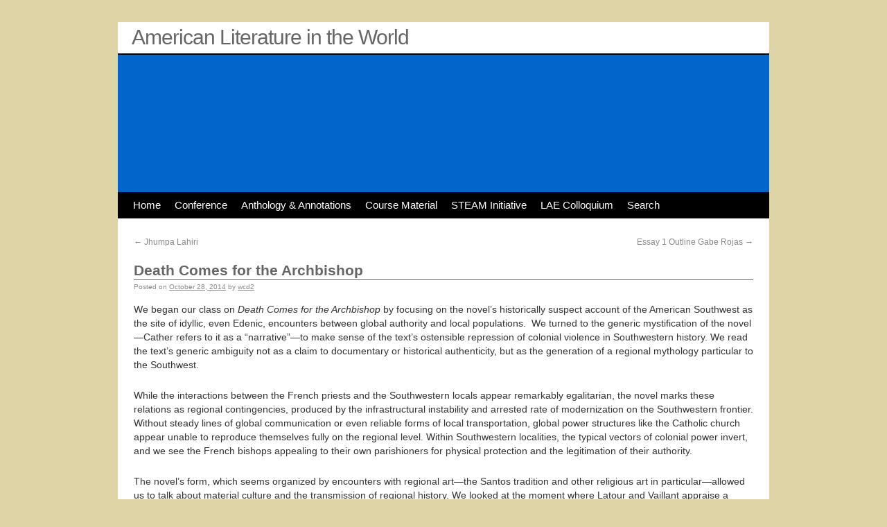

--- FILE ---
content_type: text/html; charset=UTF-8
request_url: https://amlitintheworld.yale.edu/2014/10/28/death-comes-for-the-archbishop/
body_size: 14398
content:
<!DOCTYPE html>
<html lang="en-US">
<head>
<meta charset="UTF-8" />
<title>Death Comes for the Archbishop | American Literature in the World</title>
<link rel="profile" href="http://gmpg.org/xfn/11" />
<link rel="stylesheet" type="text/css" media="all" href="https://amlitintheworld.yale.edu/wp-content/themes/itg-spring/style.css" />
<link rel="stylesheet" type="text/css" media="all" href="https://amlitintheworld.yale.edu/wp-admin/admin-ajax.php?action=itgspring_css" />

<link rel="pingback" href="https://amlitintheworld.yale.edu/xmlrpc.php" />
<meta name='robots' content='max-image-preview:large' />
	<style>img:is([sizes="auto" i], [sizes^="auto," i]) { contain-intrinsic-size: 3000px 1500px }</style>
	<link rel="alternate" type="application/rss+xml" title="American Literature in the World &raquo; Feed" href="https://amlitintheworld.yale.edu/feed/" />
<link rel="alternate" type="application/rss+xml" title="American Literature in the World &raquo; Comments Feed" href="https://amlitintheworld.yale.edu/comments/feed/" />
<link rel="alternate" type="application/rss+xml" title="American Literature in the World &raquo; Death Comes for the Archbishop Comments Feed" href="https://amlitintheworld.yale.edu/2014/10/28/death-comes-for-the-archbishop/feed/" />
<script type="text/javascript">
/* <![CDATA[ */
window._wpemojiSettings = {"baseUrl":"https:\/\/s.w.org\/images\/core\/emoji\/16.0.1\/72x72\/","ext":".png","svgUrl":"https:\/\/s.w.org\/images\/core\/emoji\/16.0.1\/svg\/","svgExt":".svg","source":{"concatemoji":"https:\/\/campuspress.yale.edu\/amlitintheworld\/wp-includes\/js\/wp-emoji-release.min.js?ver=6.8.3"}};
/*! This file is auto-generated */
!function(s,n){var o,i,e;function c(e){try{var t={supportTests:e,timestamp:(new Date).valueOf()};sessionStorage.setItem(o,JSON.stringify(t))}catch(e){}}function p(e,t,n){e.clearRect(0,0,e.canvas.width,e.canvas.height),e.fillText(t,0,0);var t=new Uint32Array(e.getImageData(0,0,e.canvas.width,e.canvas.height).data),a=(e.clearRect(0,0,e.canvas.width,e.canvas.height),e.fillText(n,0,0),new Uint32Array(e.getImageData(0,0,e.canvas.width,e.canvas.height).data));return t.every(function(e,t){return e===a[t]})}function u(e,t){e.clearRect(0,0,e.canvas.width,e.canvas.height),e.fillText(t,0,0);for(var n=e.getImageData(16,16,1,1),a=0;a<n.data.length;a++)if(0!==n.data[a])return!1;return!0}function f(e,t,n,a){switch(t){case"flag":return n(e,"\ud83c\udff3\ufe0f\u200d\u26a7\ufe0f","\ud83c\udff3\ufe0f\u200b\u26a7\ufe0f")?!1:!n(e,"\ud83c\udde8\ud83c\uddf6","\ud83c\udde8\u200b\ud83c\uddf6")&&!n(e,"\ud83c\udff4\udb40\udc67\udb40\udc62\udb40\udc65\udb40\udc6e\udb40\udc67\udb40\udc7f","\ud83c\udff4\u200b\udb40\udc67\u200b\udb40\udc62\u200b\udb40\udc65\u200b\udb40\udc6e\u200b\udb40\udc67\u200b\udb40\udc7f");case"emoji":return!a(e,"\ud83e\udedf")}return!1}function g(e,t,n,a){var r="undefined"!=typeof WorkerGlobalScope&&self instanceof WorkerGlobalScope?new OffscreenCanvas(300,150):s.createElement("canvas"),o=r.getContext("2d",{willReadFrequently:!0}),i=(o.textBaseline="top",o.font="600 32px Arial",{});return e.forEach(function(e){i[e]=t(o,e,n,a)}),i}function t(e){var t=s.createElement("script");t.src=e,t.defer=!0,s.head.appendChild(t)}"undefined"!=typeof Promise&&(o="wpEmojiSettingsSupports",i=["flag","emoji"],n.supports={everything:!0,everythingExceptFlag:!0},e=new Promise(function(e){s.addEventListener("DOMContentLoaded",e,{once:!0})}),new Promise(function(t){var n=function(){try{var e=JSON.parse(sessionStorage.getItem(o));if("object"==typeof e&&"number"==typeof e.timestamp&&(new Date).valueOf()<e.timestamp+604800&&"object"==typeof e.supportTests)return e.supportTests}catch(e){}return null}();if(!n){if("undefined"!=typeof Worker&&"undefined"!=typeof OffscreenCanvas&&"undefined"!=typeof URL&&URL.createObjectURL&&"undefined"!=typeof Blob)try{var e="postMessage("+g.toString()+"("+[JSON.stringify(i),f.toString(),p.toString(),u.toString()].join(",")+"));",a=new Blob([e],{type:"text/javascript"}),r=new Worker(URL.createObjectURL(a),{name:"wpTestEmojiSupports"});return void(r.onmessage=function(e){c(n=e.data),r.terminate(),t(n)})}catch(e){}c(n=g(i,f,p,u))}t(n)}).then(function(e){for(var t in e)n.supports[t]=e[t],n.supports.everything=n.supports.everything&&n.supports[t],"flag"!==t&&(n.supports.everythingExceptFlag=n.supports.everythingExceptFlag&&n.supports[t]);n.supports.everythingExceptFlag=n.supports.everythingExceptFlag&&!n.supports.flag,n.DOMReady=!1,n.readyCallback=function(){n.DOMReady=!0}}).then(function(){return e}).then(function(){var e;n.supports.everything||(n.readyCallback(),(e=n.source||{}).concatemoji?t(e.concatemoji):e.wpemoji&&e.twemoji&&(t(e.twemoji),t(e.wpemoji)))}))}((window,document),window._wpemojiSettings);
/* ]]> */
</script>
<link rel='stylesheet' id='dashicons-css' href='https://amlitintheworld.yale.edu/wp-includes/css/dashicons.min.css?ver=6.8.3' type='text/css' media='all' />
<link rel='stylesheet' id='admin-bar-css' href='https://amlitintheworld.yale.edu/wp-includes/css/admin-bar.min.css?ver=6.8.3' type='text/css' media='all' />
<style id='admin-bar-inline-css' type='text/css'>

		@media screen { html { margin-top: 32px !important; } }
		@media screen and ( max-width: 782px ) { html { margin-top: 46px !important; } }
	
@media print { #wpadminbar { display:none; } }
</style>
<style id='wp-emoji-styles-inline-css' type='text/css'>

	img.wp-smiley, img.emoji {
		display: inline !important;
		border: none !important;
		box-shadow: none !important;
		height: 1em !important;
		width: 1em !important;
		margin: 0 0.07em !important;
		vertical-align: -0.1em !important;
		background: none !important;
		padding: 0 !important;
	}
</style>
<link rel='stylesheet' id='wp-block-library-css' href='https://amlitintheworld.yale.edu/wp-includes/css/dist/block-library/style.min.css?ver=6.8.3' type='text/css' media='all' />
<style id='classic-theme-styles-inline-css' type='text/css'>
/*! This file is auto-generated */
.wp-block-button__link{color:#fff;background-color:#32373c;border-radius:9999px;box-shadow:none;text-decoration:none;padding:calc(.667em + 2px) calc(1.333em + 2px);font-size:1.125em}.wp-block-file__button{background:#32373c;color:#fff;text-decoration:none}
</style>
<style id='safe-svg-svg-icon-style-inline-css' type='text/css'>
.safe-svg-cover{text-align:center}.safe-svg-cover .safe-svg-inside{display:inline-block;max-width:100%}.safe-svg-cover svg{fill:currentColor;height:100%;max-height:100%;max-width:100%;width:100%}

</style>
<style id='global-styles-inline-css' type='text/css'>
:root{--wp--preset--aspect-ratio--square: 1;--wp--preset--aspect-ratio--4-3: 4/3;--wp--preset--aspect-ratio--3-4: 3/4;--wp--preset--aspect-ratio--3-2: 3/2;--wp--preset--aspect-ratio--2-3: 2/3;--wp--preset--aspect-ratio--16-9: 16/9;--wp--preset--aspect-ratio--9-16: 9/16;--wp--preset--color--black: #000000;--wp--preset--color--cyan-bluish-gray: #abb8c3;--wp--preset--color--white: #ffffff;--wp--preset--color--pale-pink: #f78da7;--wp--preset--color--vivid-red: #cf2e2e;--wp--preset--color--luminous-vivid-orange: #ff6900;--wp--preset--color--luminous-vivid-amber: #fcb900;--wp--preset--color--light-green-cyan: #7bdcb5;--wp--preset--color--vivid-green-cyan: #00d084;--wp--preset--color--pale-cyan-blue: #8ed1fc;--wp--preset--color--vivid-cyan-blue: #0693e3;--wp--preset--color--vivid-purple: #9b51e0;--wp--preset--gradient--vivid-cyan-blue-to-vivid-purple: linear-gradient(135deg,rgba(6,147,227,1) 0%,rgb(155,81,224) 100%);--wp--preset--gradient--light-green-cyan-to-vivid-green-cyan: linear-gradient(135deg,rgb(122,220,180) 0%,rgb(0,208,130) 100%);--wp--preset--gradient--luminous-vivid-amber-to-luminous-vivid-orange: linear-gradient(135deg,rgba(252,185,0,1) 0%,rgba(255,105,0,1) 100%);--wp--preset--gradient--luminous-vivid-orange-to-vivid-red: linear-gradient(135deg,rgba(255,105,0,1) 0%,rgb(207,46,46) 100%);--wp--preset--gradient--very-light-gray-to-cyan-bluish-gray: linear-gradient(135deg,rgb(238,238,238) 0%,rgb(169,184,195) 100%);--wp--preset--gradient--cool-to-warm-spectrum: linear-gradient(135deg,rgb(74,234,220) 0%,rgb(151,120,209) 20%,rgb(207,42,186) 40%,rgb(238,44,130) 60%,rgb(251,105,98) 80%,rgb(254,248,76) 100%);--wp--preset--gradient--blush-light-purple: linear-gradient(135deg,rgb(255,206,236) 0%,rgb(152,150,240) 100%);--wp--preset--gradient--blush-bordeaux: linear-gradient(135deg,rgb(254,205,165) 0%,rgb(254,45,45) 50%,rgb(107,0,62) 100%);--wp--preset--gradient--luminous-dusk: linear-gradient(135deg,rgb(255,203,112) 0%,rgb(199,81,192) 50%,rgb(65,88,208) 100%);--wp--preset--gradient--pale-ocean: linear-gradient(135deg,rgb(255,245,203) 0%,rgb(182,227,212) 50%,rgb(51,167,181) 100%);--wp--preset--gradient--electric-grass: linear-gradient(135deg,rgb(202,248,128) 0%,rgb(113,206,126) 100%);--wp--preset--gradient--midnight: linear-gradient(135deg,rgb(2,3,129) 0%,rgb(40,116,252) 100%);--wp--preset--font-size--small: 13px;--wp--preset--font-size--medium: 20px;--wp--preset--font-size--large: 36px;--wp--preset--font-size--x-large: 42px;--wp--preset--spacing--20: 0.44rem;--wp--preset--spacing--30: 0.67rem;--wp--preset--spacing--40: 1rem;--wp--preset--spacing--50: 1.5rem;--wp--preset--spacing--60: 2.25rem;--wp--preset--spacing--70: 3.38rem;--wp--preset--spacing--80: 5.06rem;--wp--preset--shadow--natural: 6px 6px 9px rgba(0, 0, 0, 0.2);--wp--preset--shadow--deep: 12px 12px 50px rgba(0, 0, 0, 0.4);--wp--preset--shadow--sharp: 6px 6px 0px rgba(0, 0, 0, 0.2);--wp--preset--shadow--outlined: 6px 6px 0px -3px rgba(255, 255, 255, 1), 6px 6px rgba(0, 0, 0, 1);--wp--preset--shadow--crisp: 6px 6px 0px rgba(0, 0, 0, 1);}:where(.is-layout-flex){gap: 0.5em;}:where(.is-layout-grid){gap: 0.5em;}body .is-layout-flex{display: flex;}.is-layout-flex{flex-wrap: wrap;align-items: center;}.is-layout-flex > :is(*, div){margin: 0;}body .is-layout-grid{display: grid;}.is-layout-grid > :is(*, div){margin: 0;}:where(.wp-block-columns.is-layout-flex){gap: 2em;}:where(.wp-block-columns.is-layout-grid){gap: 2em;}:where(.wp-block-post-template.is-layout-flex){gap: 1.25em;}:where(.wp-block-post-template.is-layout-grid){gap: 1.25em;}.has-black-color{color: var(--wp--preset--color--black) !important;}.has-cyan-bluish-gray-color{color: var(--wp--preset--color--cyan-bluish-gray) !important;}.has-white-color{color: var(--wp--preset--color--white) !important;}.has-pale-pink-color{color: var(--wp--preset--color--pale-pink) !important;}.has-vivid-red-color{color: var(--wp--preset--color--vivid-red) !important;}.has-luminous-vivid-orange-color{color: var(--wp--preset--color--luminous-vivid-orange) !important;}.has-luminous-vivid-amber-color{color: var(--wp--preset--color--luminous-vivid-amber) !important;}.has-light-green-cyan-color{color: var(--wp--preset--color--light-green-cyan) !important;}.has-vivid-green-cyan-color{color: var(--wp--preset--color--vivid-green-cyan) !important;}.has-pale-cyan-blue-color{color: var(--wp--preset--color--pale-cyan-blue) !important;}.has-vivid-cyan-blue-color{color: var(--wp--preset--color--vivid-cyan-blue) !important;}.has-vivid-purple-color{color: var(--wp--preset--color--vivid-purple) !important;}.has-black-background-color{background-color: var(--wp--preset--color--black) !important;}.has-cyan-bluish-gray-background-color{background-color: var(--wp--preset--color--cyan-bluish-gray) !important;}.has-white-background-color{background-color: var(--wp--preset--color--white) !important;}.has-pale-pink-background-color{background-color: var(--wp--preset--color--pale-pink) !important;}.has-vivid-red-background-color{background-color: var(--wp--preset--color--vivid-red) !important;}.has-luminous-vivid-orange-background-color{background-color: var(--wp--preset--color--luminous-vivid-orange) !important;}.has-luminous-vivid-amber-background-color{background-color: var(--wp--preset--color--luminous-vivid-amber) !important;}.has-light-green-cyan-background-color{background-color: var(--wp--preset--color--light-green-cyan) !important;}.has-vivid-green-cyan-background-color{background-color: var(--wp--preset--color--vivid-green-cyan) !important;}.has-pale-cyan-blue-background-color{background-color: var(--wp--preset--color--pale-cyan-blue) !important;}.has-vivid-cyan-blue-background-color{background-color: var(--wp--preset--color--vivid-cyan-blue) !important;}.has-vivid-purple-background-color{background-color: var(--wp--preset--color--vivid-purple) !important;}.has-black-border-color{border-color: var(--wp--preset--color--black) !important;}.has-cyan-bluish-gray-border-color{border-color: var(--wp--preset--color--cyan-bluish-gray) !important;}.has-white-border-color{border-color: var(--wp--preset--color--white) !important;}.has-pale-pink-border-color{border-color: var(--wp--preset--color--pale-pink) !important;}.has-vivid-red-border-color{border-color: var(--wp--preset--color--vivid-red) !important;}.has-luminous-vivid-orange-border-color{border-color: var(--wp--preset--color--luminous-vivid-orange) !important;}.has-luminous-vivid-amber-border-color{border-color: var(--wp--preset--color--luminous-vivid-amber) !important;}.has-light-green-cyan-border-color{border-color: var(--wp--preset--color--light-green-cyan) !important;}.has-vivid-green-cyan-border-color{border-color: var(--wp--preset--color--vivid-green-cyan) !important;}.has-pale-cyan-blue-border-color{border-color: var(--wp--preset--color--pale-cyan-blue) !important;}.has-vivid-cyan-blue-border-color{border-color: var(--wp--preset--color--vivid-cyan-blue) !important;}.has-vivid-purple-border-color{border-color: var(--wp--preset--color--vivid-purple) !important;}.has-vivid-cyan-blue-to-vivid-purple-gradient-background{background: var(--wp--preset--gradient--vivid-cyan-blue-to-vivid-purple) !important;}.has-light-green-cyan-to-vivid-green-cyan-gradient-background{background: var(--wp--preset--gradient--light-green-cyan-to-vivid-green-cyan) !important;}.has-luminous-vivid-amber-to-luminous-vivid-orange-gradient-background{background: var(--wp--preset--gradient--luminous-vivid-amber-to-luminous-vivid-orange) !important;}.has-luminous-vivid-orange-to-vivid-red-gradient-background{background: var(--wp--preset--gradient--luminous-vivid-orange-to-vivid-red) !important;}.has-very-light-gray-to-cyan-bluish-gray-gradient-background{background: var(--wp--preset--gradient--very-light-gray-to-cyan-bluish-gray) !important;}.has-cool-to-warm-spectrum-gradient-background{background: var(--wp--preset--gradient--cool-to-warm-spectrum) !important;}.has-blush-light-purple-gradient-background{background: var(--wp--preset--gradient--blush-light-purple) !important;}.has-blush-bordeaux-gradient-background{background: var(--wp--preset--gradient--blush-bordeaux) !important;}.has-luminous-dusk-gradient-background{background: var(--wp--preset--gradient--luminous-dusk) !important;}.has-pale-ocean-gradient-background{background: var(--wp--preset--gradient--pale-ocean) !important;}.has-electric-grass-gradient-background{background: var(--wp--preset--gradient--electric-grass) !important;}.has-midnight-gradient-background{background: var(--wp--preset--gradient--midnight) !important;}.has-small-font-size{font-size: var(--wp--preset--font-size--small) !important;}.has-medium-font-size{font-size: var(--wp--preset--font-size--medium) !important;}.has-large-font-size{font-size: var(--wp--preset--font-size--large) !important;}.has-x-large-font-size{font-size: var(--wp--preset--font-size--x-large) !important;}
:where(.wp-block-post-template.is-layout-flex){gap: 1.25em;}:where(.wp-block-post-template.is-layout-grid){gap: 1.25em;}
:where(.wp-block-columns.is-layout-flex){gap: 2em;}:where(.wp-block-columns.is-layout-grid){gap: 2em;}
:root :where(.wp-block-pullquote){font-size: 1.5em;line-height: 1.6;}
</style>
<link rel='stylesheet' id='lean-captcha-css-css' href='https://amlitintheworld.yale.edu/wp-content/mu-plugins/lean-captcha/css/lean-captcha.css?ver=1' type='text/css' media='all' />
<link rel='stylesheet' id='wpa-style-css' href='https://amlitintheworld.yale.edu/wp-content/plugins/wp-accessibility/css/wpa-style.css?ver=2.2.5' type='text/css' media='all' />
<style id='wpa-style-inline-css' type='text/css'>
:root { --admin-bar-top : 37px; }
</style>
<link rel='stylesheet' id='bbp-default-css' href='https://amlitintheworld.yale.edu/wp-content/plugins/bbpress/templates/default/css/bbpress.min.css?ver=2.6.14' type='text/css' media='all' />
<script type="text/javascript" id="jquery-core-js-extra">
/* <![CDATA[ */
var msreader_featured_posts = {"saving":"Saving...","post_featured":"This post is featured","feature":"Feature","unfeature":"Unfeature"};
/* ]]> */
</script>
<script type="text/javascript" src="https://amlitintheworld.yale.edu/wp-includes/js/jquery/jquery.min.js?ver=3.7.1" id="jquery-core-js"></script>
<script type="text/javascript" src="https://amlitintheworld.yale.edu/wp-includes/js/jquery/jquery-migrate.min.js?ver=3.4.1" id="jquery-migrate-js"></script>
<script type="text/javascript" id="jquery-js-after">
/* <![CDATA[ */
var ajaxurl = 'https://amlitintheworld.yale.edu/wp-admin/admin-ajax.php';
/* ]]> */
</script>
<link rel="https://api.w.org/" href="https://amlitintheworld.yale.edu/wp-json/" /><link rel="alternate" title="JSON" type="application/json" href="https://amlitintheworld.yale.edu/wp-json/wp/v2/posts/2326" /><meta name="generator" content="Yale University Sites 6.8.3 - http://campuspress.yale.edu/" />
<link rel="canonical" href="https://amlitintheworld.yale.edu/2014/10/28/death-comes-for-the-archbishop/" />
<link rel='shortlink' href='https://amlitintheworld.yale.edu/?p=2326' />
<link rel="alternate" title="oEmbed (JSON)" type="application/json+oembed" href="https://amlitintheworld.yale.edu/wp-json/oembed/1.0/embed?url=https%3A%2F%2Famlitintheworld.yale.edu%2F2014%2F10%2F28%2Fdeath-comes-for-the-archbishop%2F" />
<link rel="alternate" title="oEmbed (XML)" type="text/xml+oembed" href="https://amlitintheworld.yale.edu/wp-json/oembed/1.0/embed?url=https%3A%2F%2Famlitintheworld.yale.edu%2F2014%2F10%2F28%2Fdeath-comes-for-the-archbishop%2F&#038;format=xml" />
	<style>
		@media screen and (max-width: 782px) {
			#wpadminbar li#wp-admin-bar-log-in,
			#wpadminbar li#wp-admin-bar-register {
				display: block;
			}

			#wpadminbar li#wp-admin-bar-log-in a,
			#wpadminbar li#wp-admin-bar-register a {
				padding: 0 8px;
			}
		}
	</style>
<style id="simpler-css-style" type="text/css">
#access .menu-header, div.menu {
    font-size: 15px;
    color: #ffffff;
}

#access a {
    color: #FFFFFF;
    display: block;
    line-height: 38px;
    padding: 0 10px;
    text-decoration: none;
}

#site-title a {
font-family: "Helvetica Neue", Arial, Helvetica;
font-size: 30px;
text-transform: none;
}

.comments-link a {
  font-weight: 800;
  color: #00f;
  background-color: #fff;
}</style><!-- end of custom css -->

        <script type="text/javascript">
            var jQueryMigrateHelperHasSentDowngrade = false;

			window.onerror = function( msg, url, line, col, error ) {
				// Break out early, do not processing if a downgrade reqeust was already sent.
				if ( jQueryMigrateHelperHasSentDowngrade ) {
					return true;
                }

				var xhr = new XMLHttpRequest();
				var nonce = '068790d522';
				var jQueryFunctions = [
					'andSelf',
					'browser',
					'live',
					'boxModel',
					'support.boxModel',
					'size',
					'swap',
					'clean',
					'sub',
                ];
				var match_pattern = /\)\.(.+?) is not a function/;
                var erroredFunction = msg.match( match_pattern );

                // If there was no matching functions, do not try to downgrade.
                if ( null === erroredFunction || typeof erroredFunction !== 'object' || typeof erroredFunction[1] === "undefined" || -1 === jQueryFunctions.indexOf( erroredFunction[1] ) ) {
                    return true;
                }

                // Set that we've now attempted a downgrade request.
                jQueryMigrateHelperHasSentDowngrade = true;

				xhr.open( 'POST', 'https://amlitintheworld.yale.edu/wp-admin/admin-ajax.php' );
				xhr.setRequestHeader( 'Content-Type', 'application/x-www-form-urlencoded' );
				xhr.onload = function () {
					var response,
                        reload = false;

					if ( 200 === xhr.status ) {
                        try {
                        	response = JSON.parse( xhr.response );

                        	reload = response.data.reload;
                        } catch ( e ) {
                        	reload = false;
                        }
                    }

					// Automatically reload the page if a deprecation caused an automatic downgrade, ensure visitors get the best possible experience.
					if ( reload ) {
						location.reload();
                    }
				};

				xhr.send( encodeURI( 'action=jquery-migrate-downgrade-version&_wpnonce=' + nonce ) );

				// Suppress error alerts in older browsers
				return true;
			}
        </script>

		<style type="text/css">
/* <![CDATA[ */
img.latex { vertical-align: middle; border: none; }
/* ]]> */
</style>
<style type="text/css">
	body.body-wide-layout, body.body-narrow-layout, body {
	background-color:#ded4a5;
}	
	</style>
<link rel="icon" href="https://campuspress.yale.edu/files/2023/05/favicon.ico" sizes="32x32" />
<link rel="icon" href="https://campuspress.yale.edu/files/2023/05/favicon.ico" sizes="192x192" />
<link rel="apple-touch-icon" href="https://campuspress.yale.edu/files/2023/05/favicon.ico" />
<meta name="msapplication-TileImage" content="https://campuspress.yale.edu/files/2023/05/favicon.ico" />
</head>

<body class="wp-singular post-template-default single single-post postid-2326 single-format-standard admin-bar no-customize-support custom-background wp-theme-itg-spring body-narrow-layout">
<div id="wrapper" class="hfeed narrow-layout">
	<div id="header">
		<div id="masthead">
			<div id="branding" role="banner" class="narrow-layout">
								<div id="site-title">
					<span>
						<a href="https://amlitintheworld.yale.edu/" title="American Literature in the World" rel="home">American Literature in the World</a>
					</span>
				</div>
				<div id="site-description"></div>

										<div id="itgspring_header" class="narrow-layout"></div>
								</div><!-- #branding -->

			<div id="access" class="narrow-layout" role="navigation">
			  				<div class="skip-link screen-reader-text"><a href="#content" title="Skip to content">Skip to content</a></div>
								<div class="menu-header narrow-layout"><ul id="menu-main-menu-092013" class="menu"><li id="menu-item-2696" class="menu-item menu-item-type-post_type menu-item-object-page menu-item-home menu-item-2696"><a href="https://amlitintheworld.yale.edu/">Home</a></li>
<li id="menu-item-2697" class="menu-item menu-item-type-post_type menu-item-object-page menu-item-has-children menu-item-2697"><a href="https://amlitintheworld.yale.edu/conference-2014/">Conference</a>
<ul class="sub-menu">
	<li id="menu-item-5255" class="menu-item menu-item-type-post_type menu-item-object-page menu-item-has-children menu-item-5255"><a href="https://amlitintheworld.yale.edu/2019-conference/">2019 Conference</a>
	<ul class="sub-menu">
		<li id="menu-item-5366" class="menu-item menu-item-type-post_type menu-item-object-page menu-item-5366"><a href="https://amlitintheworld.yale.edu/2019-conference/posters-2019/">Posters 2019</a></li>
		<li id="menu-item-5349" class="menu-item menu-item-type-post_type menu-item-object-page menu-item-5349"><a href="https://amlitintheworld.yale.edu/2019-conference/schedule-2019/">Schedule 2019</a></li>
		<li id="menu-item-5339" class="menu-item menu-item-type-post_type menu-item-object-page menu-item-5339"><a href="https://amlitintheworld.yale.edu/2019-conference/participants-2019/">Participants 2019</a></li>
		<li id="menu-item-5343" class="menu-item menu-item-type-post_type menu-item-object-page menu-item-5343"><a href="https://amlitintheworld.yale.edu/2019-conference/abstracts-2019/">Abstracts 2019</a></li>
		<li id="menu-item-5397" class="menu-item menu-item-type-post_type menu-item-object-page menu-item-5397"><a href="https://amlitintheworld.yale.edu/2019-conference/keynote-presentation-2019/">Keynote 2019</a></li>
	</ul>
</li>
	<li id="menu-item-4922" class="menu-item menu-item-type-post_type menu-item-object-page menu-item-has-children menu-item-4922"><a href="https://amlitintheworld.yale.edu/2018-conference/">2018 Conference</a>
	<ul class="sub-menu">
		<li id="menu-item-5149" class="menu-item menu-item-type-post_type menu-item-object-page menu-item-5149"><a href="https://amlitintheworld.yale.edu/2018-conference/posters-2018/">Posters 2018</a></li>
		<li id="menu-item-5141" class="menu-item menu-item-type-post_type menu-item-object-page menu-item-5141"><a href="https://amlitintheworld.yale.edu/2018-conference/schedule-2018/">Schedule 2018</a></li>
		<li id="menu-item-5069" class="menu-item menu-item-type-post_type menu-item-object-page menu-item-5069"><a href="https://amlitintheworld.yale.edu/2018-conference/participants-2018/">Participants 2018</a></li>
		<li id="menu-item-5054" class="menu-item menu-item-type-post_type menu-item-object-page menu-item-5054"><a href="https://amlitintheworld.yale.edu/2018-conference/abstracts-2018/">Abstracts 2018</a></li>
	</ul>
</li>
	<li id="menu-item-3774" class="menu-item menu-item-type-post_type menu-item-object-page menu-item-has-children menu-item-3774"><a href="https://amlitintheworld.yale.edu/2017-conference/">2017 Conference</a>
	<ul class="sub-menu">
		<li id="menu-item-4223" class="menu-item menu-item-type-post_type menu-item-object-page menu-item-4223"><a href="https://amlitintheworld.yale.edu/2017-conference/posters-2017/">Posters 2017</a></li>
		<li id="menu-item-4336" class="menu-item menu-item-type-post_type menu-item-object-page menu-item-4336"><a href="https://amlitintheworld.yale.edu/2017-conference/schedule-2017/">Schedule 2017</a></li>
		<li id="menu-item-4268" class="menu-item menu-item-type-post_type menu-item-object-page menu-item-4268"><a href="https://amlitintheworld.yale.edu/2017-conference/participants-2017/">Participants 2017</a></li>
		<li id="menu-item-4271" class="menu-item menu-item-type-post_type menu-item-object-page menu-item-4271"><a href="https://amlitintheworld.yale.edu/2017-conference/abstracts-2017/">Abstracts 2017</a></li>
	</ul>
</li>
	<li id="menu-item-2983" class="menu-item menu-item-type-post_type menu-item-object-page menu-item-has-children menu-item-2983"><a href="https://amlitintheworld.yale.edu/2016-conference/">2016 Conference</a>
	<ul class="sub-menu">
		<li id="menu-item-3304" class="menu-item menu-item-type-post_type menu-item-object-page menu-item-3304"><a href="https://amlitintheworld.yale.edu/2016-conference/posters-2016/">Posters 2016</a></li>
		<li id="menu-item-3344" class="menu-item menu-item-type-post_type menu-item-object-page menu-item-3344"><a href="https://amlitintheworld.yale.edu/2016-conference/schedule-2016/">Schedule 2016</a></li>
		<li id="menu-item-3505" class="menu-item menu-item-type-post_type menu-item-object-page menu-item-3505"><a href="https://amlitintheworld.yale.edu/2016-conference/participants-2016/">Participants 2016</a></li>
		<li id="menu-item-3235" class="menu-item menu-item-type-post_type menu-item-object-page menu-item-3235"><a href="https://amlitintheworld.yale.edu/2016-conference/abstracts-2016/">Abstracts 2016</a></li>
	</ul>
</li>
	<li id="menu-item-2858" class="menu-item menu-item-type-post_type menu-item-object-page menu-item-has-children menu-item-2858"><a href="https://amlitintheworld.yale.edu/2015-conference/">2015 Conference</a>
	<ul class="sub-menu">
		<li id="menu-item-2713" class="menu-item menu-item-type-post_type menu-item-object-page menu-item-2713"><a href="https://amlitintheworld.yale.edu/posters-3/">Posters</a></li>
		<li id="menu-item-2712" class="menu-item menu-item-type-post_type menu-item-object-page menu-item-2712"><a href="https://amlitintheworld.yale.edu/schedule-2/">Schedule 2015</a></li>
		<li id="menu-item-2714" class="menu-item menu-item-type-post_type menu-item-object-page menu-item-2714"><a href="https://amlitintheworld.yale.edu/participants-2015-2/">Participants 2015</a></li>
		<li id="menu-item-2715" class="menu-item menu-item-type-post_type menu-item-object-page menu-item-2715"><a href="https://amlitintheworld.yale.edu/abstracts-2015-2/">Abstracts 2015</a></li>
	</ul>
</li>
	<li id="menu-item-2692" class="menu-item menu-item-type-post_type menu-item-object-page menu-item-has-children menu-item-2692"><a href="https://amlitintheworld.yale.edu/conference-2014/">2014</a>
	<ul class="sub-menu">
		<li id="menu-item-2710" class="menu-item menu-item-type-post_type menu-item-object-page menu-item-2710"><a href="https://amlitintheworld.yale.edu/2014-posters/">Posters</a></li>
		<li id="menu-item-2707" class="menu-item menu-item-type-post_type menu-item-object-page menu-item-2707"><a href="https://amlitintheworld.yale.edu/2014-schedule/">Schedule 2014</a></li>
		<li id="menu-item-2708" class="menu-item menu-item-type-post_type menu-item-object-page menu-item-2708"><a href="https://amlitintheworld.yale.edu/2014-participants/">Participants 2014</a></li>
		<li id="menu-item-2709" class="menu-item menu-item-type-post_type menu-item-object-page menu-item-2709"><a href="https://amlitintheworld.yale.edu/2014-abstracts/">Abstracts 2014</a></li>
		<li id="menu-item-2711" class="menu-item menu-item-type-post_type menu-item-object-page menu-item-2711"><a href="https://amlitintheworld.yale.edu/photos-2/">Photos</a></li>
		<li id="menu-item-2859" class="menu-item menu-item-type-post_type menu-item-object-page menu-item-2859"><a href="https://amlitintheworld.yale.edu/conference-highlights-and-responses/">Panel Summaries and Responses 2014</a></li>
	</ul>
</li>
	<li id="menu-item-2691" class="menu-item menu-item-type-post_type menu-item-object-page menu-item-has-children menu-item-2691"><a href="https://amlitintheworld.yale.edu/conference-2013/">2013</a>
	<ul class="sub-menu">
		<li id="menu-item-2698" class="menu-item menu-item-type-post_type menu-item-object-page menu-item-2698"><a href="https://amlitintheworld.yale.edu/conference-2013/">Poster</a></li>
		<li id="menu-item-2695" class="menu-item menu-item-type-post_type menu-item-object-page menu-item-2695"><a href="https://amlitintheworld.yale.edu/schedule/">Schedule</a></li>
		<li id="menu-item-2693" class="menu-item menu-item-type-post_type menu-item-object-page menu-item-2693"><a href="https://amlitintheworld.yale.edu/abstracts/">Abstracts 2013</a></li>
		<li id="menu-item-2694" class="menu-item menu-item-type-post_type menu-item-object-page menu-item-2694"><a href="https://amlitintheworld.yale.edu/conference-2013/speakers/">Participants 2013</a></li>
	</ul>
</li>
</ul>
</li>
<li id="menu-item-2722" class="menu-item menu-item-type-post_type menu-item-object-page menu-item-2722"><a href="https://amlitintheworld.yale.edu/anthology-annotations/">Anthology &#038; Annotations</a></li>
<li id="menu-item-2860" class="menu-item menu-item-type-post_type menu-item-object-page menu-item-has-children menu-item-2860"><a href="https://amlitintheworld.yale.edu/course-material-2/">Course Material</a>
<ul class="sub-menu">
	<li id="menu-item-5079" class="menu-item menu-item-type-post_type menu-item-object-page menu-item-has-children menu-item-5079"><a href="https://amlitintheworld.yale.edu/course-material-2/performing-american-literature-2018/">Performing American Literature 2018</a>
	<ul class="sub-menu">
		<li id="menu-item-5078" class="menu-item menu-item-type-post_type menu-item-object-page menu-item-5078"><a href="https://amlitintheworld.yale.edu/course-material-2/presentation-outlines/">Presentation Outlines</a></li>
		<li id="menu-item-5091" class="menu-item menu-item-type-post_type menu-item-object-page menu-item-5091"><a href="https://amlitintheworld.yale.edu/course-material-2/performing-american-literature-2018/project-proposals/">Proposal Projects</a></li>
		<li id="menu-item-5171" class="menu-item menu-item-type-post_type menu-item-object-page menu-item-5171"><a href="https://amlitintheworld.yale.edu/course-material-2/performing-american-literature-2018/work-in-progress-blogs/">Work-in-Progress Blogs</a></li>
	</ul>
</li>
	<li id="menu-item-2986" class="menu-item menu-item-type-post_type menu-item-object-page menu-item-has-children menu-item-2986"><a href="https://amlitintheworld.yale.edu/the-nonhuman-in-literature-and-culture/">Nonhuman in Literature and Culture</a>
	<ul class="sub-menu">
		<li id="menu-item-4932" class="menu-item menu-item-type-post_type menu-item-object-page menu-item-4932"><a href="https://amlitintheworld.yale.edu/the-nonhuman-in-literature-and-culture/presentation-outlines/">Presentation Outlines</a></li>
		<li id="menu-item-4955" class="menu-item menu-item-type-post_type menu-item-object-page menu-item-4955"><a href="https://amlitintheworld.yale.edu/the-nonhuman-in-literature-and-culture/sample-short-papers/">Short Papers</a></li>
		<li id="menu-item-4936" class="menu-item menu-item-type-post_type menu-item-object-page menu-item-4936"><a href="https://amlitintheworld.yale.edu/the-nonhuman-in-literature-and-culture/work-in-progress-blogs/">Work-in-Progress Blogs</a></li>
		<li id="menu-item-4991" class="menu-item menu-item-type-post_type menu-item-object-page menu-item-4991"><a href="https://amlitintheworld.yale.edu/the-nonhuman-in-literature-and-culture/long-paper-prompts-and-sample-papers/">Long Paper: Prompts and Sample Papers</a></li>
	</ul>
</li>
	<li id="menu-item-4111" class="menu-item menu-item-type-post_type menu-item-object-page menu-item-has-children menu-item-4111"><a href="https://amlitintheworld.yale.edu/performing-american-literature/">Performing American Literature 2017</a>
	<ul class="sub-menu">
		<li id="menu-item-4234" class="menu-item menu-item-type-post_type menu-item-object-page menu-item-4234"><a href="https://amlitintheworld.yale.edu/performing-american-literature/proposed-projects/">Proposed Projects</a></li>
		<li id="menu-item-4131" class="menu-item menu-item-type-post_type menu-item-object-page menu-item-4131"><a href="https://amlitintheworld.yale.edu/course-material-2/class-blog/">Work-in-Progress Blog</a></li>
		<li id="menu-item-4555" class="menu-item menu-item-type-post_type menu-item-object-page menu-item-4555"><a href="https://amlitintheworld.yale.edu/performing-american-literature/reflections-on-the-project/">Reflections on the project</a></li>
	</ul>
</li>
	<li id="menu-item-2962" class="menu-item menu-item-type-post_type menu-item-object-page menu-item-has-children menu-item-2962"><a href="https://amlitintheworld.yale.edu/literary-cities-freshman-seminar/">Global Cities (Senior Seminar)</a>
	<ul class="sub-menu">
		<li id="menu-item-3754" class="menu-item menu-item-type-post_type menu-item-object-page menu-item-3754"><a href="https://amlitintheworld.yale.edu/short-papers-outlines-peer-comments/">Short Paper: Prompts, Outlines, Peer Comments, Sample Papers</a></li>
		<li id="menu-item-3960" class="menu-item menu-item-type-post_type menu-item-object-page menu-item-3960"><a href="https://amlitintheworld.yale.edu/3955-2/">Long Paper: Prompts, Outlines, Peer Comments, Sample Papers</a></li>
	</ul>
</li>
	<li id="menu-item-2700" class="menu-item menu-item-type-post_type menu-item-object-page menu-item-has-children menu-item-2700"><a href="https://amlitintheworld.yale.edu/course-material-2/course-material/">American Literature in the World (Freshman Seminar)</a>
	<ul class="sub-menu">
		<li id="menu-item-2888" class="menu-item menu-item-type-post_type menu-item-object-page menu-item-has-children menu-item-2888"><a href="https://amlitintheworld.yale.edu/long-paper-prompts-outlines-peer-comments-2/">Long Paper: Prompts, Outlines, Peer Comments</a>
		<ul class="sub-menu">
			<li id="menu-item-2884" class="menu-item menu-item-type-post_type menu-item-object-page menu-item-2884"><a href="https://amlitintheworld.yale.edu/jake-colavolpe-cultural-considerations-in-hybrid-religions/">Jake Colavolpe, Hybrid Religions</a></li>
			<li id="menu-item-2885" class="menu-item menu-item-type-post_type menu-item-object-page menu-item-2885"><a href="https://amlitintheworld.yale.edu/edward-columbia-the-illusion-of-change/">Edward Columbia, The Illusion of Change</a></li>
			<li id="menu-item-2886" class="menu-item menu-item-type-post_type menu-item-object-page menu-item-2886"><a href="https://amlitintheworld.yale.edu/erin-krebs-politics-through-three-prisms/">Erin Krebs, Politics through Three Prisms</a></li>
			<li id="menu-item-2874" class="menu-item menu-item-type-post_type menu-item-object-page menu-item-2874"><a href="https://amlitintheworld.yale.edu/emily-xiao-varieties-of-disability/">Emily Xiao, Varieties of Disability</a></li>
		</ul>
</li>
		<li id="menu-item-2867" class="menu-item menu-item-type-post_type menu-item-object-page menu-item-has-children menu-item-2867"><a href="https://amlitintheworld.yale.edu/short-paper-prompts/">Short Paper: Prompts, Outlines, Peer Comments</a>
		<ul class="sub-menu">
			<li id="menu-item-2898" class="menu-item menu-item-type-post_type menu-item-object-page menu-item-2898"><a href="https://amlitintheworld.yale.edu/sarah-oyadomari-the-illusion-of-paris/">Sarah Oyadomari, &#8220;The Illusion of Paris&#8221;</a></li>
			<li id="menu-item-2899" class="menu-item menu-item-type-post_type menu-item-object-page menu-item-2899"><a href="https://amlitintheworld.yale.edu/alyssa-patterson-self-harm-and-identity/">Alyssa Patterson, &#8220;Self-Harm and Identity&#8221;</a></li>
		</ul>
</li>
	</ul>
</li>
	<li id="menu-item-2876" class="menu-item menu-item-type-post_type menu-item-object-page menu-item-has-children menu-item-2876"><a href="https://amlitintheworld.yale.edu/course-material-2/regions-hemispheres-oceans-graduate-seminar/">Regions, Hemispheres, Oceans (graduate seminar)</a>
	<ul class="sub-menu">
		<li id="menu-item-2877" class="menu-item menu-item-type-post_type menu-item-object-page menu-item-2877"><a href="https://amlitintheworld.yale.edu/course-material-2/regions-hemispheres-oceans-graduate-seminar/class-highlights-and-further-comments/">Class Highlights and Further Comments</a></li>
	</ul>
</li>
	<li id="menu-item-2702" class="menu-item menu-item-type-post_type menu-item-object-page menu-item-has-children menu-item-2702"><a href="https://amlitintheworld.yale.edu/course-material-2/genres-media-webs/">Genres, Media, Webs (Graduate Seminar)</a>
	<ul class="sub-menu">
		<li id="menu-item-2704" class="menu-item menu-item-type-post_type menu-item-object-page menu-item-2704"><a href="https://amlitintheworld.yale.edu/course-material-2/genres-media-webs/class-highlights-and-further-thoughts/">Class Highlights &#038; Further Comments</a></li>
		<li id="menu-item-1918" class="menu-item menu-item-type-custom menu-item-object-custom menu-item-1918"><a href="https://classesv2.yale.edu/portal/site/amst886_s14">Resources</a></li>
	</ul>
</li>
</ul>
</li>
<li id="menu-item-3365" class="menu-item menu-item-type-post_type menu-item-object-page menu-item-3365"><a href="https://amlitintheworld.yale.edu/steam-integrating-arts-and-sciences/">STEAM Initiative</a></li>
<li id="menu-item-2699" class="menu-item menu-item-type-post_type menu-item-object-page menu-item-has-children menu-item-2699"><a href="https://amlitintheworld.yale.edu/arts-environment-colloquium/">LAE Colloquium</a>
<ul class="sub-menu">
	<li id="menu-item-3943" class="menu-item menu-item-type-post_type menu-item-object-page menu-item-3943"><a href="https://amlitintheworld.yale.edu/arts-environment-colloquium/past-events/">Past Events</a></li>
</ul>
</li>
<li id="menu-item-2701" class="menu-item menu-item-type-post_type menu-item-object-page menu-item-2701"><a href="https://amlitintheworld.yale.edu/search/">Search</a></li>
</ul></div>                <div id="single-col-widgets"></div>			</div><!-- #access -->
		</div><!-- #masthead -->
	</div><!-- #header -->

	<div id="main" class="single-col narrow-layout">
		
		<div id="container">
			<div id="content" role="main">


				<div id="nav-above" class="navigation">
					<div class="nav-previous"><a href="https://amlitintheworld.yale.edu/2014/10/27/jhumpa-lahiri/" rel="prev"><span class="meta-nav">&larr;</span> Jhumpa Lahiri</a></div>
					<div class="nav-next"><a href="https://amlitintheworld.yale.edu/2016/02/16/essay-1-outline-gabe-rojas/" rel="next">Essay 1 Outline Gabe Rojas <span class="meta-nav">&rarr;</span></a></div>
				</div><!-- #nav-above -->

				<div id="post-2326" class="post-2326 post type-post status-publish format-standard hentry category-uncategorized">
					<h1 class="entry-title">Death Comes for the Archbishop</h1>

					<div class="entry-meta">
						<span class="meta-prep meta-prep-author">Posted on</span> <a href="https://amlitintheworld.yale.edu/2014/10/28/death-comes-for-the-archbishop/" title="7:26 pm" rel="bookmark"><span class="entry-date">October 28, 2014</span></a> <span class="meta-sep">by</span> <span class="author vcard"><a class="url fn n" href="https://amlitintheworld.yale.edu/author/wcd2/" title="View all posts by wcd2">wcd2</a></span>					</div><!-- .entry-meta -->

					<div class="entry-content">
						<p>We began our class on <i>Death Comes for the Archbishop</i> by focusing on the novel’s historically suspect account of the American Southwest as the site of idyllic, even Edenic, encounters between global authority and local populations.  We turned to the generic mystification of the novel—Cather refers to it as a “narrative”—to make sense of the text’s ostensible repression of colonial violence in Southwestern history. We read the text’s generic ambiguity not as a claim to documentary or historical authenticity, but as the generation of a regional mythology particular to the Southwest.</p>
<p>While the interactions between the French priests and the Southwestern locals appear remarkably egalitarian, the novel marks these relations as regional contingencies, produced by the infrastructural instability and arrested rate of modernization on the Southwestern frontier. Without steady lines of global communication or even reliable forms of local transportation, global power structures like the Catholic church appear unable to reproduce themselves fully on the regional level. Within Southwestern localities, the typical vectors of colonial power invert, and we see the French bishops appealing to their own parishioners for physical protection and the legitimation of their authority.</p>
<p>The novel’s form, which seems organized by encounters with regional art—the Santos tradition and other religious art in particular—allowed us to talk about material culture and the transmission of regional history. We looked at the moment where Latour and Vaillant appraise a church bell and dispute the indebtedness of Spanish silverworking to Moorish craftsmanship. Latour celebrates the Moorish origins of the craft, seemingly eliding or repressing the violent history that allowed that craft to develop in Europe. Jason suggested that repressions of this kind may be endemic to the material archives on which Southwestern regional histories rely, and from which the bell issues. Material, as opposed to textual, archival objects are by nature unable to give a full account of their origins, enfolding a necessary repression of the violence that might characterize their genealogy.</p>
<p>We turned to how visual art both mediates Latour’s relationship to the Southwestern landscape and how it structures the novel’s representation of New Mexican locality. Latour’s aesthetic sense is both the reason for his dispatch to the Southwest—his ability to appreciate art is one of the primary reasons he’s made bishop—as well as an essential and perhaps inextricable part of his devotional practice. The revelation of the cruciform tree in the opening chapter consolidates his missionary purpose, while the construction of a cathedral, formally wedding both his aesthetic values and religious devotion, functions as the capstone achievement of his life.  We discussed how art, almost without exception, takes on a devotional function in the novel—from the santos artwork to the cloth painting ostensibly made by the Lady of Guadalupe, the kind of visual art documented by the novel produces locality as it elaborates religious belief and practice.</p>
<p>From there, we looked at the novel’s attention to the Southwestern landscape to understand how cross-cultural exchange functions within the context of ecological practice: specifically, how the local populations abandon an abusive priest’s draconian gardening projects after his death, and how Latour reacts to local practices which ritualize nature and natural formations. For Latour, the relationship of Southwestern populations to the landscape evokes or is implicated in a history that is not only premodern, but pre-Christian—a history that proves both threatening and inaccessible to Latour, a foreigner and a clergyman. For the Mexican and Native American populations, ecological practice allows for both the production of locality and a primary form of local control. After Friar Baltazar is executed, his church is left intact, but his garden is left to wither—suggesting, perhaps, that his abuses of power were felt most strongly in their ecological, as opposed to religious or social, effects.</p>
											</div><!-- .entry-content -->

					<div id="entry-author-info">
						<div id="author-avatar">
							<img alt='' src='https://campuspress.yale.edu/wp-content/default-avatar-48.png?r=G' class='avatar avatar-48' height='48' width='48' />						</div><!-- #author-avatar -->
						<div id="author-description">
							<h2>About wcd2</h2>
							Professor of English and American Studies							<div id="author-link">
								<a href="https://amlitintheworld.yale.edu/author/wcd2/">
									View all posts by wcd2 <span class="meta-nav">&rarr;</span>								</a>
							</div><!-- #author-link	-->
						</div><!-- #author-description -->
					</div><!-- #entry-author-info -->

					<div class="entry-utility">
						This entry was posted in <a href="https://amlitintheworld.yale.edu/category/uncategorized/" rel="category tag">Uncategorized</a>. Bookmark the <a href="https://amlitintheworld.yale.edu/2014/10/28/death-comes-for-the-archbishop/" title="Permalink to Death Comes for the Archbishop" rel="bookmark">permalink</a>.											</div><!-- .entry-utility -->
				</div><!-- #post-## -->

				<div id="nav-below" class="navigation">
					<div class="nav-previous"><a href="https://amlitintheworld.yale.edu/2014/10/27/jhumpa-lahiri/" rel="prev"><span class="meta-nav">&larr;</span> Jhumpa Lahiri</a></div>
					<div class="nav-next"><a href="https://amlitintheworld.yale.edu/2016/02/16/essay-1-outline-gabe-rojas/" rel="next">Essay 1 Outline Gabe Rojas <span class="meta-nav">&rarr;</span></a></div>
				</div><!-- #nav-below -->

				
			<div id="comments">




	<div id="respond" class="comment-respond">
		<h3 id="reply-title" class="comment-reply-title">Leave a Reply <small><a rel="nofollow" id="cancel-comment-reply-link" href="/2014/10/28/death-comes-for-the-archbishop/#respond" style="display:none;">Cancel reply</a></small></h3><form action="https://amlitintheworld.yale.edu/wp-comments-post.php" method="post" id="commentform" class="comment-form"><p class="comment-notes"><span id="email-notes">Your email address will not be published.</span> <span class="required-field-message">Required fields are marked <span class="required">*</span></span></p><p class="comment-form-comment"><label for="comment">Comment <span class="required">*</span></label> <textarea id="comment" name="comment" cols="45" rows="8" maxlength="65525" required="required"></textarea></p><p class="comment-form-author"><label for="author">Name <span class="required">*</span></label> <input id="author" name="author" type="text" value="" size="30" maxlength="245" autocomplete="name" required="required" /></p>
<p class="comment-form-email"><label for="email">Email <span class="required">*</span></label> <input id="email" name="email" type="text" value="" size="30" maxlength="100" aria-describedby="email-notes" autocomplete="email" required="required" /></p>
<p class="comment-form-cookies-consent"><input id="wp-comment-cookies-consent" name="wp-comment-cookies-consent" type="checkbox" value="yes" /> <label for="wp-comment-cookies-consent">Save my name, email, and website in this browser for the next time I comment.</label></p>
<p class="form-submit"><input name="submit" type="submit" id="submit" class="submit" value="Post Comment" /> <input type='hidden' name='comment_post_ID' value='2326' id='comment_post_ID' />
<input type='hidden' name='comment_parent' id='comment_parent' value='0' />
</p></form>	</div><!-- #respond -->
	
</div><!-- #comments -->


			</div><!-- #content -->
		</div><!-- #container -->

	</div><!-- #main -->

</div><!-- #wrapper -->

<div id="footer" role="contentinfo">
    <div id="colophon" class="single-layout">

        <div id="site-info">
            <a href="https://amlitintheworld.yale.edu/" title="American Literature in the World" rel="home">
                American Literature in the World            </a>
        </div><!-- #site-info -->

        <div id="site-generator">
                        &copy; 2025 Yale University<br/>
            <a href="http://wordpress.org/"
                    title="Semantic Personal Publishing Platform" rel="generator">
                Powered by WordPress.            </a>
        </div><!-- #site-generator -->

    </div><!-- #colophon -->
</div><!-- #footer -->
<script type="speculationrules">
{"prefetch":[{"source":"document","where":{"and":[{"href_matches":"\/*"},{"not":{"href_matches":["\/wp-*.php","\/wp-admin\/*","\/files\/*","\/wp-content\/*","\/wp-content\/plugins\/*","\/wp-content\/themes\/itg-spring\/*","\/*\\?(.+)"]}},{"not":{"selector_matches":"a[rel~=\"nofollow\"]"}},{"not":{"selector_matches":".no-prefetch, .no-prefetch a"}}]},"eagerness":"conservative"}]}
</script>

<script type="text/javascript" id="bbp-swap-no-js-body-class">
	document.body.className = document.body.className.replace( 'bbp-no-js', 'bbp-js' );
</script>

<script type="text/javascript" src="https://amlitintheworld.yale.edu/wp-includes/js/hoverintent-js.min.js?ver=2.2.1" id="hoverintent-js-js"></script>
<script type="text/javascript" src="https://amlitintheworld.yale.edu/wp-includes/js/admin-bar.min.js?ver=6.8.3" id="admin-bar-js"></script>
<script type="text/javascript" src="https://amlitintheworld.yale.edu/wp-includes/js/comment-reply.min.js?ver=6.8.3" id="comment-reply-js" async="async" data-wp-strategy="async"></script>
<script type="text/javascript" src="https://amlitintheworld.yale.edu/wp-content/mu-plugins/lean-captcha/js/howler.min.js?ver=2015102605" id="lean-captcha-howler-js"></script>
<script type="text/javascript" id="lean-captcha-js-extra">
/* <![CDATA[ */
var lean_captcha_object = {"ajax_url":"https:\/\/amlitintheworld.yale.edu\/wp-admin\/admin-ajax.php","key":"lc_1dd\/8zI9uCyOZHfJJdbnTQ=="};
/* ]]> */
</script>
<script type="text/javascript" src="https://amlitintheworld.yale.edu/wp-content/mu-plugins/lean-captcha/js/lean-captcha.js?ver=201709035" id="lean-captcha-js"></script>
<script type="text/javascript" id="blog_templates_front-js-extra">
/* <![CDATA[ */
var blog_templates_params = {"type":"0"};
/* ]]> */
</script>
<script type="text/javascript" src="https://amlitintheworld.yale.edu/wp-content/plugins/blogtemplates//blogtemplatesfiles/assets/js/front.js?ver=2.6.8.2" id="blog_templates_front-js"></script>
<script type="text/javascript" id="wp-accessibility-js-extra">
/* <![CDATA[ */
var wpa = {"skiplinks":{"enabled":false,"output":""},"target":"","tabindex":"","underline":{"enabled":false,"target":"a"},"videos":"","dir":"ltr","lang":"en-US","titles":"1","labels":"1","wpalabels":{"s":"Search","author":"Name","email":"Email","url":"Website","comment":"Comment"},"alt":"","altSelector":".hentry img[alt]:not([alt=\"\"]), .comment-content img[alt]:not([alt=\"\"]), #content img[alt]:not([alt=\"\"]),.entry-content img[alt]:not([alt=\"\"])","current":"","errors":"","tracking":"","ajaxurl":"https:\/\/amlitintheworld.yale.edu\/wp-admin\/admin-ajax.php","security":"dbc9971afc","action":"wpa_stats_action","url":"disabled","post_id":"2326","continue":"","pause":"Pause video","play":"Play video","restUrl":"https:\/\/amlitintheworld.yale.edu\/wp-json\/wp\/v2\/media","ldType":"button","ldHome":"https:\/\/amlitintheworld.yale.edu","ldText":"<span class=\"dashicons dashicons-media-text\" aria-hidden=\"true\"><\/span><span class=\"screen-reader\">Long Description<\/span>"};
/* ]]> */
</script>
<script type="text/javascript" src="https://amlitintheworld.yale.edu/wp-content/plugins/wp-accessibility/js/wp-accessibility.min.js?ver=2.2.5" id="wp-accessibility-js" defer="defer" data-wp-strategy="defer"></script>
		<div id="wpadminbar" class="nojq nojs">
							<a class="screen-reader-shortcut" href="#wp-toolbar" tabindex="1">Skip to toolbar</a>
						<div class="quicklinks" id="wp-toolbar" role="navigation" aria-label="Toolbar">
				<ul role='menu' id='wp-admin-bar-top-secondary' class="ab-top-secondary ab-top-menu"><li role='group' id='wp-admin-bar-log-in'><a class='ab-item' role="menuitem" href='https://campuspress.yale.edu/amlitintheworld/wp-login.php?action=shibboleth'>Log In</a></li><li role='group' id='wp-admin-bar-search' class="admin-bar-search"><div class="ab-item ab-empty-item" tabindex="-1" role="menuitem"><form action="https://amlitintheworld.yale.edu/" method="get" id="adminbarsearch"><input class="adminbar-input" name="s" id="adminbar-search" type="text" value="" maxlength="150" /><label for="adminbar-search" class="screen-reader-text">Search</label><input type="submit" class="adminbar-button" value="Search" /></form></div></li></ul>			</div>
		</div>

		</body>
</html>
